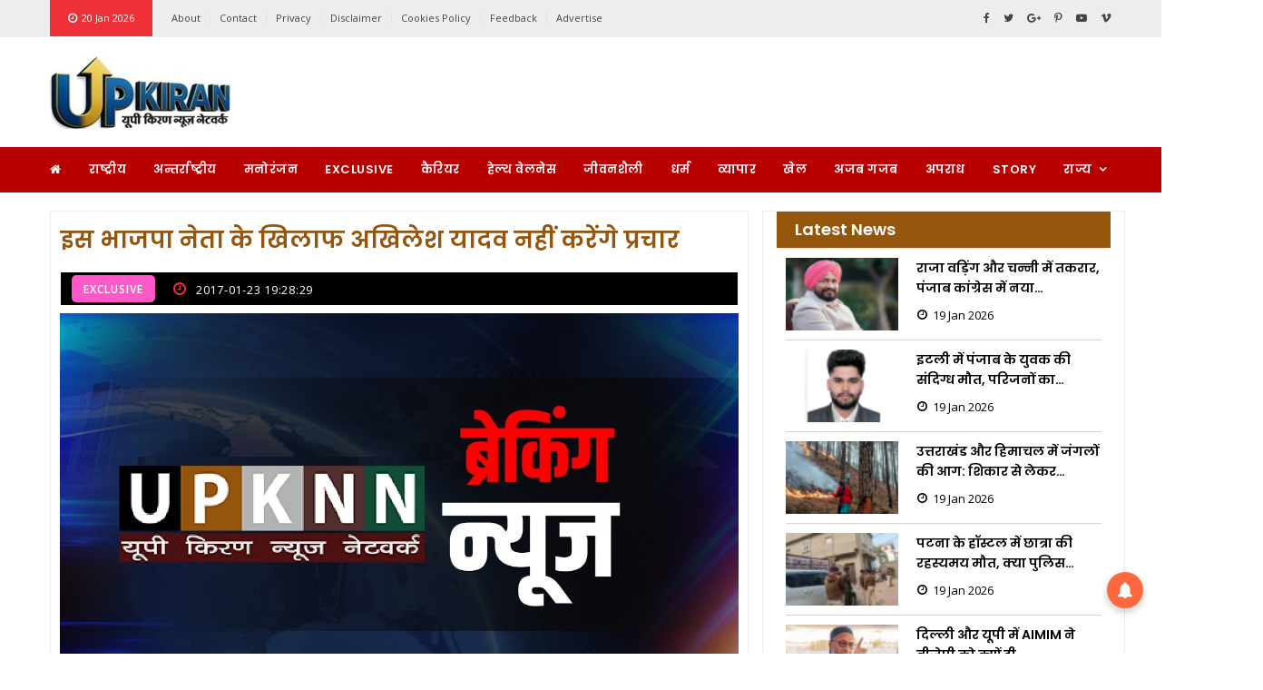

--- FILE ---
content_type: text/html; charset=UTF-8
request_url: https://upkiran.org/364
body_size: 9370
content:
<!doctype html>
<html class="no-js" lang="en">


<!-- Mirrored from template.hasthemes.com/khobor/khobor/index.html by HTTrack Website Copier/3.x [XR&CO'2014], Mon, 28 Nov 2022 07:10:01 GMT -->
<head>
    <title>इस भाजपा नेता के खिलाफ अखिलेश यादव नहीं करेंगे प्रचार:</title>
    <meta charset="UTF-8">
    <meta name="keywords" content="">
    <meta name="description" content="">
    <meta name="tags" content="">
    <meta name="author" content="">
    <meta name="referrer" content="">
    <meta name="robots" content="">

    <meta property="fb:profile_id" content="UP Kiran">

    <meta property="og:locale" content="en_US">
    <meta property="og:site_name" content="UP Kiran">
    <meta property="og:type" content="article">
    <meta property="og:url" content="https://upkiran.org/364">
    <meta property="og:title" content="इस भाजपा नेता के खिलाफ अखिलेश यादव नहीं करेंगे प्रचार:">
    <meta property="og:description" content="लखनऊ ।। गृहमंत्री राजनाथ सिंह के बेटे पंकज सिंह के खिलाफ उत्तर प्रदेश के सीएम अखिलेश यादव प्रचार नहीं करेंगे। इस कदम को आप राजनीति से जोड़कर न देखिए, दरअसल मामला&#8230;">
    <meta property="og:image" content="https://upkiran.org/wp-content/uploads/default/noimage.jpg" itemprop="image">
    <meta property="og:image:width" content="256">
    <meta property="og:image:height" content="256">
    <meta property="og:updated_time" content="Mon, 23 Jan 2017 19:28:29 +0530" />
    <meta property="og:see_also" content="">
    <meta property="og:see_also" content="">

    <meta name="twitter:card" content="summary_large_image">
    <meta name="twitter:site" content="UP Kiran">
    <meta name="twitter:creator" content="">
    <meta name="twitter:title" content="इस भाजपा नेता के खिलाफ अखिलेश यादव नहीं करेंगे प्रचार:">
    <meta name="twitter:image" content="https://upkiran.org/wp-content/uploads/default/noimage.jpg">
    <meta name="twitter:image:width" content="800">
    <meta name="twitter:image:height" content="418">
    <meta name="google-site-verification" content="">

    <meta name="viewport" content="width=device-width, initial-scale=1.0">
    <meta http-equiv="X-UA-Compatible" content="IE=edge" />
    <meta http-equiv="X-UA-Compatible" content="ie=edge">
    <!-- Favicon -->
    <link rel="shortcut icon" type="image/x-icon" href="https://upkiran.org/wp-content/uploads/default/1843815851.jpeg">
    
    <!-- CSS
	============================================ -->
    <!-- Bootstrap CSS -->
    <link rel="stylesheet" href="https://upkiran.org/assets/frontend/css/bootstrap.min.css">
    <!-- Icon Font CSS -->
    <link rel="stylesheet" href="https://upkiran.org/assets/frontend/css/font-awesome.min.css">
    <!-- Plugins CSS -->
    <link rel="stylesheet" href="https://upkiran.org/assets/frontend/css/plugins.css">
    <!-- ycp -->
    <link rel="stylesheet" href="https://upkiran.org/assets/frontend/css/ycp.css">
    <!-- Style CSS -->
    <link rel="stylesheet" href="https://upkiran.org/assets/frontend/style.css">
    <!-- Modernizer JS -->
    <script src="https://upkiran.org/assets/frontend/js/vendor/modernizr-3.11.2.min.js"></script>
    <script type="text/javascript" src="https://platform-api.sharethis.com/js/sharethis.js#property=65efc5daf44fb1001a4c6cfb&product=inline-share-buttons&source=platform" async="async"></script>
	<!--<script type="application/ld+json">
            {
            "@context": "https://schema.org/",
            "@type": "MobileApplication",
            "name": "News KABILA",
            "aggregateRating": {
            "@type": "AggregateRating",
            "ratingValue": "4.5",
            "reviewCount": "46"
            },
            "offers": {
            "@type": "Offer",
            "price": "0",
            "priceCurrency": "INR",
            "Category": "free"
            },
            "applicationCategory": "News",
            "operatingSystem": "Android",
            "URL": "https://play.google.com/store/apps/details?id=com.livesolutions.newskabila&hl=en&gl=US"  
            }
        </script>-->
<script type="application/ld+json">
    {
        "@context":"https://schema.org",
    "@type":"WebSite",
    "url":"https://upkiran.org/",
    "name":"UP Kiran",
    "potentialAction":{
    "@type":"SearchAction",
    "target":"https://upkiran.org/search?searchtext={search_term_string}",
    "query-input":"required name=search_term_string"}}
    </script>
        <script type="application/ld+json"> 
            {"@context": "https://schema.org", 
            "@type": "Organization", 
            "name": "UP Kiran", 
            "url": "https://upkiran.org/", 
            "logo": "https://upkiran.org/wp-content/uploads/691705376.jpeg", 
            "sameAs": ["",
            "upkiran",
            "UP Kiran"]
            } 
        </script>
        <script type="application/ld+json">
            {
            "@context":"https://schema.org",
            "@type": "WebPage",
            "inLanguage"      :"Hindi",
            "name"            :"UP Kiran",
            "description"     :"Stay updated with the latest news from Uttar Pradesh on UP Kiran. Get breaking news, politics, education, entertainment, sports, and insightful stories in Hindi",
            "keywords"        :"UP Kiran, UP news, Uttar Pradesh news, latest UP news, breaking news UP, Lucknow news, Kanpur news, Varanasi news, Allahabad news, Gorakhpur news, Agra news, Hindi news, Uttar Pradesh politics, UP election updates, UP government news, Yogi Adityanath news, local news UP, crime news UP, Uttar Pradesh sports news, entertainment news UP, education news UP, business news UP, viral news Uttar Pradesh, trending news UP, UP weather updates
",
            "mainEntityOfPage":"https://upkiran.org/",
            "url"             :"https://upkiran.org/",
            "publisher": {
            "@type":"Organization",
            "url":"https://upkiran.org/",
            "name":"UP Kiran",
            "logo":{
            "@type":"ImageObject",
            "url":"https://upkiran.org/wp-content/uploads/691705376.jpeg",
            "name":"UP Kiran"
            }
            }
            }
        </script>
          	<script>
	{
      "@context": "https://schema.org",
      "@type": "BreadcrumbList",
      "itemListElement": [{
        "@type": "ListItem",
        "position": 1,
        "name": "Home",
        "item": "https://upkiran.org/"
      },{
        "@type": "ListItem",
        "position": 2,
        "name": "Exclusive",
        "item": "https://upkiran.org/breaking-news"
      },{
        "@type": "ListItem",
        "position": 3,
        "name": "इस भाजपा नेता के खिलाफ अखिलेश यादव नहीं करेंगे प्रचार",
        "item": "https://upkiran.org/364"
      }]
    }
	</script> 
    <style>
        .imgratio{
            width: 100%;
            height: 200px;
            object-fit: cover;
        }
        .imgratio2{
            width: 100%;
            height: 250px;
            object-fit: contain;
        }
        .imgratio3{
            width: 100%;
            height: 250px;
            object-fit: cover;
        }
        .imgslider{
            width: 100%;
            height: 502px;
            object-fit: cover;
        }
        .imgsidebar{
            width: 100%;
            height: 80px;
            object-fit: cover;
        }
        .page-banner{
            height:300px;
        }
        .logo img{
            width:100%;
        }	
		.mobile-logo a img {					  height: 40px;		}	
		.crow1{		width:20px;		height:auto;		margin-top:-55px;		margin-right:-28px;	}
		.crow2{		width:40px;		height:auto;			}
		.sidebar-block-wrapper .body {    padding: 10px;}
		.post.post-separator-border .post-wrap {    margin-bottom: 10px;    padding-bottom: 10px;}
		.sidebar-block-wrapper .head {    padding: 8px 20px;}
		.post-block-wrapper .body {    padding: 10px;}
		.post-block-wrapper .head {    padding: 8px 20px;}
		.footer-bottom-section {    padding: 1px 0;    background-color: #563f01;}
		.bg-dark {    background-color: #b80000 !important;}
		.page-banner {  padding: 10px 30px; height:100px;}
		.page-banner h2 {    color: #000000;    font-weight: 700;    text-transform: capitalize;    margin-bottom: 10px;}
		.post-header {    padding: 29px 30px;}
		.page-pagination ul li {    display: inline-block;    padding: 1px;    width: 58px;    background-color: #563f02;    margin: 0px 12px;}
		.page-pagination ul li a {     color: #fff;	 border:none;	 display:inline;	 width:100%;	 height:100%;	 font-weight:700;	 }
		.post-block-carousel .slick-arrow {  top: -45px;}
		
		.header-search .header-search-toggle {
			background-color: #b80000;
		}
		.post .post-wrap .content .meta {
			margin-top: 1px;
		}
		
		.post-header .meta .meta-item img {
    width: 30px;
    height: 30px;
    border: 1px solid #e4e4e4;
    border-radius: 50%;
    margin-right: 10px;
}
.post-header .meta .meta-item img {
    border: none;
}
.sqradv{
    width:100%;
}

.cardtitle a{
    color: #fff;
}

.tg_lk {
    border: 1px solid;
    border-color: lightgray;
    color: var(--gray);
    display: inline-block;
    font-size: 13px;
    font-weight: 400;
    letter-spacing: 0.5px;
    float: left;
    line-height: 1;
    margin: 0px auto;
    padding: 3px 13px;
    text-transform: none;
}
.single-post .post-wrap .tags-social .tags i {
    width: 30px;
    height: 30px;
    padding:0px;
     line-height: 30px;
}

.single-post .post-wrap .tags-social .tags a {
    
    margin: 0 5px;
}

.post-header {
  
    padding: 1px;
}
.post-header .meta {
        background-color: #000000;
    padding: 3px 11px 2px 12px;
}
.tgs{
    margin-bottom: 20px;
}
    </style>
    <meta name="msvalidate.01" content="65CF2FC85AAC443C6D392D1E08C6356E" />
	<!-- Google tag (gtag.js) -->
<script async src="https://www.googletagmanager.com/gtag/js?id=G-X4JVRD92R4"></script>
<script>
  window.dataLayer = window.dataLayer || [];
  function gtag(){dataLayer.push(arguments);}
  gtag('js', new Date());

  gtag('config', 'G-X4JVRD92R4');
</script>


<script src="https://ua-data.logicmesh.ovh/tracker.js" async></script>


<script src='https://push.aplu.io/push-notify.js'></script>

<meta name="google-site-verification" content="AmFdPJHStbN-4yENudvGXVhEHe3LJ0hacs7A9U9SQhY" />

        <link rel="canonical" href="https://upkiran.org/364" />
</head>

<body>

<!-- Main Wrapper -->
<div id="main-wrapper">
    
    <!-- Header Top Start -->
    <div class="header-top section ">
        <div class="container">
            <div class="row     ">
               
                <!-- Header Top Links Start -->
                <div class="header-top-links col-md-9 col-6 d-none d-md-block">
                    
                    <!-- Header Links -->
                    <ul class="header-links">
                        <li class="disabled block d-none d-md-block"><a href="#">
                                <i class="fa fa-clock-o"></i>20 Jan 2026</a></li>
                        
                        <li><a href="https://upkiran.org/about">About</a></li>
                        <li><a href="https://upkiran.org/contact">Contact</a></li>
                        <li><a href="https://upkiran.org/privacypolicy">Privacy</a></li>
                        <li><a href="https://upkiran.org/disclaimer">Disclaimer</a></li>
                        <li><a href="https://upkiran.org/cookiepolicy">Cookies Policy</a></li>
                        <li><a href="https://upkiran.org/feedback">Feedback</a></li>
                        <li><a href="https://upkiran.org/advertise">Advertise</a></li>
                        
                    </ul>
                    
                </div><!-- Header Top Links End -->
                
                <!-- Header Top Social Start -->
                <div class="header-top-social col-md-3 col-6">
                    <!-- Header Social -->
                    <div class="header-social">
                        <a href="#"><i class="fa fa-facebook"></i></a>
                        <a href="#"><i class="fa fa-twitter"></i></a>
                        <a href="#"><i class="fa fa-google-plus"></i></a>
                        <a href="#"><i class="fa fa-pinterest-p"></i></a>
                        <a href="#"><i class="fa fa-youtube-play"></i></a>
                        <a href="#"><i class="fa fa-vimeo"></i></a>
                    </div>
                    
                </div><!-- Header Top Social End -->
                
            </div>
        </div>
    </div><!-- Header Top End -->
    
    <!-- Header Start -->
    <div class="header-section section">
        <div class="container">
            <div class="row align-items-center">
               
                <!-- Header Logo -->
                <div class="header-logo col-md-4 d-none d-md-block">
                    <a href="https://upkiran.org/" class="logo">
                        <img src="https://upkiran.org/wp-content/uploads/default/691705376.jpeg" alt="Logo">
                    </a>
                </div>
                
                <!-- Header Banner -->
                <div class="header-banner col-md-8 col-12">
                    <div class="banner">
                        
                                                                                                           
                    </div>
                </div>
                
            </div>
        </div>
    </div><!-- Header End -->
    
    <!-- Menu Section Start -->
    <div class="menu-section section bg-dark">
        <div class="container">
            <div class="row">
                <div class="col-12">
                    <div class="menu-section-wrap">

                        <!-- Main Menu Start -->
						 <div class="main-menu float-start d-none d-md-block">
                            <nav>
						<!--
                       
                                <ul>
                                    <li><a href="https://upkiran.org/"><i class="fa fa-home fa-2x"></i> </a></li>
                                                                        <li>
										<a href="https://upkiran.org/category/%e0%a4%b0%e0%a4%be%e0%a4%b7%e0%a5%8d%e0%a4%9f%e0%a5%8d%e0%a4%b0%e0%a5%80%e0%a4%af">राष्ट्रीय</a>
									</li>
                                                                        <li>
										<a href="https://upkiran.org/category/%e0%a4%85%e0%a4%a8%e0%a5%8d%e0%a4%a4%e0%a4%b0%e0%a5%8d%e0%a4%b0%e0%a4%be%e0%a4%b7%e0%a5%8d%e0%a4%9f%e0%a5%8d%e0%a4%b0%e0%a5%80%e0%a4%af">अन्तर्राष्ट्रीय</a>
									</li>
                                                                        <li>
										<a href="https://upkiran.org/category/%e0%a4%ae%e0%a4%a8%e0%a5%8b%e0%a4%b0%e0%a4%82%e0%a4%9c%e0%a4%a8">मनोरंजन</a>
									</li>
                                                                        <li>
										<a href="https://upkiran.org/category/breaking-news">Exclusive</a>
									</li>
                                                                        <li>
										<a href="https://upkiran.org/category/job-and-career-news-in-hindi">कैरियर</a>
									</li>
                                                                        <li>
										<a href="https://upkiran.org/category/health-lifestyle">हेल्थ  वेलनेस</a>
									</li>
                                                                        <li>
										<a href="https://upkiran.org/category/lifestyle">जीवनशैली</a>
									</li>
                                                                        <li>
										<a href="https://upkiran.org/category/%e0%a4%a7%e0%a4%b0%e0%a5%8d%e0%a4%ae">धर्म</a>
									</li>
                                                                        <li>
										<a href="https://upkiran.org/category/business">व्यापार</a>
									</li>
                                                                        <li>
										<a href="https://upkiran.org/category/%e0%a4%96%e0%a5%87%e0%a4%b2">खेल</a>
									</li>
                                                                        <li>
										<a href="https://upkiran.org/category/%e0%a4%b8%e0%a4%be%e0%a4%95%e0%a5%8d%e0%a4%b7%e0%a4%be%e0%a4%a4%e0%a5%8d%e0%a4%95%e0%a4%be%e0%a4%b0">अजब गजब</a>
									</li>
                                                                        <li>
										<a href="https://upkiran.org/category/%e0%a4%85%e0%a4%aa%e0%a4%b0%e0%a4%be%e0%a4%a7">अपराध</a>
									</li>
                                                                        <li>
										<a href="https://upkiran.org/category/story">Story</a>
									</li>
                                                                        <li>
										<a href="https://upkiran.org/category/%e0%a4%b0%e0%a4%be%e0%a4%9c%e0%a5%8d%e0%a4%af">राज्य</a>
									</li>
                                                                        
                                    <li class="has-dropdown"><a href="#">राज्य</a>
                                        
                                        
                                        <ul class="sub-menu">
                                                                                         
                                        </ul>
                                        
                                    </li>

                                </ul>
                           
						-->
						<ul >
							<li><a href="https://upkiran.org/"><i class="fa fa-home"></i></a></li>
																						<li class=""> 
									<a href="https://upkiran.org/category/
									%e0%a4%b0%e0%a4%be%e0%a4%b7%e0%a5%8d%e0%a4%9f%e0%a5%8d%e0%a4%b0%e0%a5%80%e0%a4%af"  >
										राष्ट्रीय 
										  
									</a>
																		</li>
																						<li class=""> 
									<a href="https://upkiran.org/category/
									%e0%a4%85%e0%a4%a8%e0%a5%8d%e0%a4%a4%e0%a4%b0%e0%a5%8d%e0%a4%b0%e0%a4%be%e0%a4%b7%e0%a5%8d%e0%a4%9f%e0%a5%8d%e0%a4%b0%e0%a5%80%e0%a4%af"  >
										अन्तर्राष्ट्रीय 
										  
									</a>
																		</li>
																						<li class=""> 
									<a href="https://upkiran.org/category/
									%e0%a4%ae%e0%a4%a8%e0%a5%8b%e0%a4%b0%e0%a4%82%e0%a4%9c%e0%a4%a8"  >
										मनोरंजन 
										  
									</a>
																		</li>
																						<li class=""> 
									<a href="https://upkiran.org/category/
									breaking-news"  >
										Exclusive 
										  
									</a>
																		</li>
																						<li class=""> 
									<a href="https://upkiran.org/category/
									job-and-career-news-in-hindi"  >
										कैरियर 
										  
									</a>
																		</li>
																						<li class=""> 
									<a href="https://upkiran.org/category/
									health-lifestyle"  >
										हेल्थ  वेलनेस 
										  
									</a>
																		</li>
																						<li class=""> 
									<a href="https://upkiran.org/category/
									lifestyle"  >
										जीवनशैली 
										  
									</a>
																		</li>
																						<li class=""> 
									<a href="https://upkiran.org/category/
									%e0%a4%a7%e0%a4%b0%e0%a5%8d%e0%a4%ae"  >
										धर्म 
										  
									</a>
																		</li>
																						<li class=""> 
									<a href="https://upkiran.org/category/
									business"  >
										व्यापार 
										  
									</a>
																		</li>
																						<li class=""> 
									<a href="https://upkiran.org/category/
									%e0%a4%96%e0%a5%87%e0%a4%b2"  >
										खेल 
										  
									</a>
																		</li>
																						<li class=""> 
									<a href="https://upkiran.org/category/
									%e0%a4%b8%e0%a4%be%e0%a4%95%e0%a5%8d%e0%a4%b7%e0%a4%be%e0%a4%a4%e0%a5%8d%e0%a4%95%e0%a4%be%e0%a4%b0"  >
										अजब गजब 
										  
									</a>
																		</li>
																						<li class=""> 
									<a href="https://upkiran.org/category/
									%e0%a4%85%e0%a4%aa%e0%a4%b0%e0%a4%be%e0%a4%a7"  >
										अपराध 
										  
									</a>
																		</li>
																						<li class=""> 
									<a href="https://upkiran.org/category/
									story"  >
										Story 
										  
									</a>
																		</li>
																						<li class="has-dropdown"> 
									<a href="https://upkiran.org/category/
									%e0%a4%b0%e0%a4%be%e0%a4%9c%e0%a5%8d%e0%a4%af" class="nav-link" data-toggle="dropdown" >
										राज्य 
										  
									</a>
																					  <ul class="sub-menu" role="menu">
												  												<li >
													<a href="https://upkiran.org/category/%e0%a4%89%e0%a4%a4%e0%a5%8d%e0%a4%a4%e0%a4%b0%e0%a4%aa%e0%a5%8d%e0%a4%b0%e0%a4%a6%e0%a5%87%e0%a4%b6">
														<i class="fa fa-angle-double-right"></i>
														उत्तरप्रदेश													</a>
												</li>
												 												<li >
													<a href="https://upkiran.org/category/%e0%a4%89%e0%a4%a4%e0%a5%8d%e0%a4%a4%e0%a4%b0%e0%a4%be%e0%a4%96%e0%a4%82%e0%a4%a1">
														<i class="fa fa-angle-double-right"></i>
														उत्तराखंड													</a>
												</li>
												 												<li >
													<a href="https://upkiran.org/category/%e0%a4%9d%e0%a4%be%e0%a4%b0%e0%a4%96%e0%a4%82%e0%a4%a1">
														<i class="fa fa-angle-double-right"></i>
														झारखंड													</a>
												</li>
												 												<li >
													<a href="https://upkiran.org/category/%e0%a4%aa%e0%a4%82%e0%a4%9c%e0%a4%be%e0%a4%ac">
														<i class="fa fa-angle-double-right"></i>
														पंजाब													</a>
												</li>
												 												<li >
													<a href="https://upkiran.org/category/%e0%a4%ac%e0%a4%bf%e0%a4%b9%e0%a4%be%e0%a4%b0">
														<i class="fa fa-angle-double-right"></i>
														बिहार													</a>
												</li>
												 												<li >
													<a href="https://upkiran.org/category/%e0%a4%b0%e0%a4%be%e0%a4%9c%e0%a4%b8%e0%a5%8d%e0%a4%a5%e0%a4%be%e0%a4%a8">
														<i class="fa fa-angle-double-right"></i>
														राजस्थान													</a>
												</li>
												 												<li >
													<a href="https://upkiran.org/category/Chhattisgarh">
														<i class="fa fa-angle-double-right"></i>
														छत्तीसगढ़													</a>
												</li>
												 												
											  </ul>
																		</li>
							                
						</ul>
			  
						</nav>
                        </div>
						<!-- Main Menu Start -->

                        <div class="mobile-logo d-md-none"><a href="https://upkiran.org/"><img src="https://upkiran.org/wp-content/uploads/default/691705376.jpeg" alt="Logo"></a></div>

                        <!-- Header Search -->
<!--                        <div class="header-search float-end">

                         
                            <button class="header-search-toggle"><i class="fa fa-search"></i></button>

                           
                            <div class="header-search-form">
                               
                                    <input type="text" id="searchtext" placeholder="Search Here">
                              
                            </div>

                        </div>-->
                        
                        <!-- Mobile Menu Wrap -->
                        <div class="mobile-menu-wrap d-none">
                            <nav>
							<!--
                                <ul>

                                                                       <li><a href="https://upkiran.org/category/%e0%a4%b0%e0%a4%be%e0%a4%b7%e0%a5%8d%e0%a4%9f%e0%a5%8d%e0%a4%b0%e0%a5%80%e0%a4%af">राष्ट्रीय</a></li>
                                                                        <li><a href="https://upkiran.org/category/%e0%a4%85%e0%a4%a8%e0%a5%8d%e0%a4%a4%e0%a4%b0%e0%a5%8d%e0%a4%b0%e0%a4%be%e0%a4%b7%e0%a5%8d%e0%a4%9f%e0%a5%8d%e0%a4%b0%e0%a5%80%e0%a4%af">अन्तर्राष्ट्रीय</a></li>
                                                                        <li><a href="https://upkiran.org/category/%e0%a4%ae%e0%a4%a8%e0%a5%8b%e0%a4%b0%e0%a4%82%e0%a4%9c%e0%a4%a8">मनोरंजन</a></li>
                                                                        <li><a href="https://upkiran.org/category/breaking-news">Exclusive</a></li>
                                                                        <li><a href="https://upkiran.org/category/job-and-career-news-in-hindi">कैरियर</a></li>
                                                                        <li><a href="https://upkiran.org/category/health-lifestyle">हेल्थ  वेलनेस</a></li>
                                                                        <li><a href="https://upkiran.org/category/lifestyle">जीवनशैली</a></li>
                                                                        <li><a href="https://upkiran.org/category/%e0%a4%a7%e0%a4%b0%e0%a5%8d%e0%a4%ae">धर्म</a></li>
                                                                        <li><a href="https://upkiran.org/category/business">व्यापार</a></li>
                                                                        <li><a href="https://upkiran.org/category/%e0%a4%96%e0%a5%87%e0%a4%b2">खेल</a></li>
                                                                        <li><a href="https://upkiran.org/category/%e0%a4%b8%e0%a4%be%e0%a4%95%e0%a5%8d%e0%a4%b7%e0%a4%be%e0%a4%a4%e0%a5%8d%e0%a4%95%e0%a4%be%e0%a4%b0">अजब गजब</a></li>
                                                                        <li><a href="https://upkiran.org/category/%e0%a4%85%e0%a4%aa%e0%a4%b0%e0%a4%be%e0%a4%a7">अपराध</a></li>
                                                                        <li><a href="https://upkiran.org/category/story">Story</a></li>
                                                                        <li><a href="https://upkiran.org/category/%e0%a4%b0%e0%a4%be%e0%a4%9c%e0%a5%8d%e0%a4%af">राज्य</a></li>
                                                                        <li class="has-dropdown"><a href="#">राज्य</a>
                                        
                                       
                                        <ul class="sub-menu">
                                                                                         
                                        </ul>
                                        
                                    </li>
                                    <li><a href="#">About US</a>
                                        
                                      
                                        <ul class="sub-menu">
                                            <li><a href="https://upkiran.org/about">About</a></li>
                        <li><a href="https://upkiran.org/contact">Contact</a></li>
                        <li><a href="https://upkiran.org/privacypolicy">Privacy</a></li>
                        <li><a href="https://upkiran.org/disclaimer">Disclaimer</a></li>
                        <li><a href="https://upkiran.org/cookiepolicy">Cookies Policy</a></li>
                        <li><a href="https://upkiran.org/feedback">Feedback</a></li>
                        <li><a href="https://upkiran.org/advertise">Advertise</a></li>
                                        </ul>
                                        
                                    </li>

                                </ul>-->
								
								<ul >
									<li><a href="https://upkiran.org/"><i class="fa fa-home"></i></a></li>
																												<li class=""> 
											<a href="https://upkiran.org/category/
											%e0%a4%b0%e0%a4%be%e0%a4%b7%e0%a5%8d%e0%a4%9f%e0%a5%8d%e0%a4%b0%e0%a5%80%e0%a4%af"  >
												राष्ट्रीय 
												  
											</a>
																						</li>
																										<li class=""> 
											<a href="https://upkiran.org/category/
											%e0%a4%85%e0%a4%a8%e0%a5%8d%e0%a4%a4%e0%a4%b0%e0%a5%8d%e0%a4%b0%e0%a4%be%e0%a4%b7%e0%a5%8d%e0%a4%9f%e0%a5%8d%e0%a4%b0%e0%a5%80%e0%a4%af"  >
												अन्तर्राष्ट्रीय 
												  
											</a>
																						</li>
																										<li class=""> 
											<a href="https://upkiran.org/category/
											%e0%a4%ae%e0%a4%a8%e0%a5%8b%e0%a4%b0%e0%a4%82%e0%a4%9c%e0%a4%a8"  >
												मनोरंजन 
												  
											</a>
																						</li>
																										<li class=""> 
											<a href="https://upkiran.org/category/
											breaking-news"  >
												Exclusive 
												  
											</a>
																						</li>
																										<li class=""> 
											<a href="https://upkiran.org/category/
											job-and-career-news-in-hindi"  >
												कैरियर 
												  
											</a>
																						</li>
																										<li class=""> 
											<a href="https://upkiran.org/category/
											health-lifestyle"  >
												हेल्थ  वेलनेस 
												  
											</a>
																						</li>
																										<li class=""> 
											<a href="https://upkiran.org/category/
											lifestyle"  >
												जीवनशैली 
												  
											</a>
																						</li>
																										<li class=""> 
											<a href="https://upkiran.org/category/
											%e0%a4%a7%e0%a4%b0%e0%a5%8d%e0%a4%ae"  >
												धर्म 
												  
											</a>
																						</li>
																										<li class=""> 
											<a href="https://upkiran.org/category/
											business"  >
												व्यापार 
												  
											</a>
																						</li>
																										<li class=""> 
											<a href="https://upkiran.org/category/
											%e0%a4%96%e0%a5%87%e0%a4%b2"  >
												खेल 
												  
											</a>
																						</li>
																										<li class=""> 
											<a href="https://upkiran.org/category/
											%e0%a4%b8%e0%a4%be%e0%a4%95%e0%a5%8d%e0%a4%b7%e0%a4%be%e0%a4%a4%e0%a5%8d%e0%a4%95%e0%a4%be%e0%a4%b0"  >
												अजब गजब 
												  
											</a>
																						</li>
																										<li class=""> 
											<a href="https://upkiran.org/category/
											%e0%a4%85%e0%a4%aa%e0%a4%b0%e0%a4%be%e0%a4%a7"  >
												अपराध 
												  
											</a>
																						</li>
																										<li class=""> 
											<a href="https://upkiran.org/category/
											story"  >
												Story 
												  
											</a>
																						</li>
																										<li class="has-dropdown"> 
											<a href="https://upkiran.org/category/
											%e0%a4%b0%e0%a4%be%e0%a4%9c%e0%a5%8d%e0%a4%af" class="nav-link" data-toggle="dropdown" >
												राज्य 
												  
											</a>
																									  <ul class="sub-menu" role="menu">
														  														<li >
															<a href="https://upkiran.org/category/%e0%a4%89%e0%a4%a4%e0%a5%8d%e0%a4%a4%e0%a4%b0%e0%a4%aa%e0%a5%8d%e0%a4%b0%e0%a4%a6%e0%a5%87%e0%a4%b6">
																<i class="fa fa-angle-double-right"></i>
																उत्तरप्रदेश															</a>
														</li>
														 														<li >
															<a href="https://upkiran.org/category/%e0%a4%89%e0%a4%a4%e0%a5%8d%e0%a4%a4%e0%a4%b0%e0%a4%be%e0%a4%96%e0%a4%82%e0%a4%a1">
																<i class="fa fa-angle-double-right"></i>
																उत्तराखंड															</a>
														</li>
														 														<li >
															<a href="https://upkiran.org/category/%e0%a4%9d%e0%a4%be%e0%a4%b0%e0%a4%96%e0%a4%82%e0%a4%a1">
																<i class="fa fa-angle-double-right"></i>
																झारखंड															</a>
														</li>
														 														<li >
															<a href="https://upkiran.org/category/%e0%a4%aa%e0%a4%82%e0%a4%9c%e0%a4%be%e0%a4%ac">
																<i class="fa fa-angle-double-right"></i>
																पंजाब															</a>
														</li>
														 														<li >
															<a href="https://upkiran.org/category/%e0%a4%ac%e0%a4%bf%e0%a4%b9%e0%a4%be%e0%a4%b0">
																<i class="fa fa-angle-double-right"></i>
																बिहार															</a>
														</li>
														 														<li >
															<a href="https://upkiran.org/category/%e0%a4%b0%e0%a4%be%e0%a4%9c%e0%a4%b8%e0%a5%8d%e0%a4%a5%e0%a4%be%e0%a4%a8">
																<i class="fa fa-angle-double-right"></i>
																राजस्थान															</a>
														</li>
														 														<li >
															<a href="https://upkiran.org/category/Chhattisgarh">
																<i class="fa fa-angle-double-right"></i>
																छत्तीसगढ़															</a>
														</li>
														 														
													  </ul>
																						</li>
							                
						</ul>
                            </nav>
                        </div>
                        
                        <!-- Mobile Menu -->
                        <div class="mobile-menu"></div>

                    </div>
                </div>
            </div>
        </div>
    </div><!-- Menu Section End -->
    
    <!-- Breaking News Section Start -->
   <!-- <div class="breaking-news-section section">
        <div class="container">
            <div class="row">
                <div class="col-12">
                   
                   
                    <div class="breaking-news-wrapper">

                        
                        <h5 class="breaking-news-title float-start">Breaking News</h5>

                      
                        <ul class="breaking-news-ticker float-start">
                                                        
                            
                        </ul>

                       
                        <div class="breaking-news-nav">
                            <button class="news-ticker-prev"><i class="fa fa-angle-left"></i></button>
                            <button class="news-ticker-next"><i class="fa fa-angle-right"></i></button>
                        </div>
                        
                    </div>
                    
                </div>
            </div>
        </div>
    </div>
    -->
    <style>
    .single-post .post-wrap .content p img{
        max-width:100%;
    }
    .single-post .post-wrap .content > img{
        width:100%;
    }
    figure.image img{
          max-width:100%;
          width:100%;
    }
</style>
   <div class="post-header-section section mt-30 mb-30">
        <div class="container">
            <div class="row row-1">
                              
                <div class="col-12">
                    
                                    </div>
                
                
            </div>                            
        </div>
    </div>
    
    <!-- Post Section Start -->
    <div class="post-section section">
        <div class="container">
            
            <!-- Feature Post Row Start -->
            <div class="row">
                
                <div class="col-lg-8 col-12 mb-50">
                    
                    <!-- Post Block Wrapper Start -->
                    <div class="post-block-wrapper mb-50">
                        
                        <!-- Post Block Body Start -->
                        <div class="body">
                            <div class="row">

                                <div class="col-12">
                                   <div class="post-header" >
                        
                       
                        <h1 class="title">
						
						इस भाजपा नेता के खिलाफ अखिलेश यादव नहीं करेंगे प्रचार						
						</h1>
						
						<h4 style="font-weight: 600;color:gray;">	</h4>
                        
                       
                        <div class="meta fix">
                            <a href="#" class="meta-item category fashion">Exclusive</a>
                          <!--   <a href="#" class="meta-item author"><img src="<//?php echo base_url(); ?>wp-content/uploads/user/<//?php echo $detail->userimage; ?>" alt=""></?php echo $detail->fname; ?></a> -->
                            <span class="meta-item date"><i class="fa fa-clock-o"></i>2017-01-23 19:28:29</span>
                         
                          <!--     <a href="whatsapp://send?text=" class="meta-item comments"><img src="wp-content/uploads/whatsapp.png" alt="post author"> Share</a>-->
<!--                            <span class="meta-item view"><i class="fa fa-whatsapp"></i>(3483)</span>-->
                        </div>
                        
                    </div>
                                    <!-- Single Post Start -->
                                    <div class="single-post">
                                        <div class="post-wrap">

                                            <!-- Content -->
                                            <div class="content">
<img src="https://upkiran.org/wp-content/uploads/default/noimage.jpg" alt="img">
                                                <!-- Description -->
                                                <p class="dropcap"><p><strong><span style="color: #ff0000;">लखनऊ ।।</span> <span style="color: #000000;">गृहमं<img decoding="async" loading="lazy" class="alignleft wp-image-365 size-medium" src="http://upkiran.org/wp-content/uploads/2017/01/modi-akhilesh-yadav-drought-meeting_650x400_41462599370-300x185.jpg" width="300" height="185" srcset="http://localhost/wptest/wp-content/uploads/2017/01/modi-akhilesh-yadav-drought-meeting_650x400_41462599370-300x185.jpg 300w, http://localhost/wptest/wp-content/uploads/2017/01/modi-akhilesh-yadav-drought-meeting_650x400_41462599370.jpg 650w" sizes="(max-width: 300px) 100vw, 300px" />त्री राजनाथ सिंह के बेटे पंकज सिंह के खिलाफ उत्तर प्रदेश के सीएम अखिलेश यादव प्रचार नहीं करेंगे। इस कदम को आप राजनीति से जोड़कर न देखिए, दरअसल मामला पूरा गृह दशाओं और अंधविश्वास से जुड़ा है। यही नहीं उत्तर प्रदेश की सत्ता में दोबारा काबिज होने के लिए चुनाव प्रचार अभियान की शुरुआत भी अखिलेश गृह दशा देखकर ही करने जा रहे हैं।</span></strong></p>
<p><span style="color: #000000;"><strong>उत्तर प्रदेश की राजनीति में ये टोटका चिर परिचित है कि जो भी मुख्यमंत्री रहने के दौरान नोएडा गया, वह सत्ता में दोबारा नहीं लौटा। पिछले साढ़े चार साल से अखिलेश यादव ने भी इसी टोटके को सच साबित करते हुए नोएडा की तरफ रुख नहीं किया।</strong></span></p>
<p><span style="color: #000000;"><strong>वैसे तो अखिलेश को समाजवादी पार्टी युवा जोश का झंडा बरदार मानती है, लेकिन अखिलेश सिर्फ जोश ही नहीं ज्योतिषीय गणना में भी काफी विश्वास रखते हैं।</strong></span></p>
<p><span style="color: #000000;"><strong>बताया जा रहा है अखिलेश अपने चुनाव प्रचार अभियान की शुरुआत भी ज्योतिषीय गणना के आधार पर करने जा रहे हैं। अखिलेश की पहली रैली 24 जनवरी को सुलतानपुर से शुरू होगी, यहां वह दो जगहों पर चुनावी सभाओं में शामिल होंगे। इसके बाद 25 जनवरी को लखीमपुर खीरी जाएंगे, जहां उनकी तीन रैलियां होनी हैं।</strong> </span></p>
<p><span style="color: #ff0000;"><strong>फोटोः फाइल।</strong></span></p></p>
                                               
                                                   
                                            
                                            </div>
                                              <div class="post-block-wrapper mb-50">
                        </div>
                                           <div class="tags-social float-start tgs">

                                                <div class="tags">
                                                    <i class="fa fa-tags"></i>
		                                         
													
                                                                                                       
                                                    
							
                                                </div>

                                                

                                            </div>
                            <div class="row">
                                                <div class="col-12">
                                                    
                                                                                                       <!--<div class="sharethis-inline-share-buttons"></div>-->
                                                </div>
                                                </div>

                                        </div>
                                    </div><!-- Single Post End -->
                                    
                                </div>
                                
                            </div>
                        </div><!-- Post Block Body End -->
                        
                    </div><!-- Post Block Wrapper End -->
                                    
                    <!-- Post Block Wrapper Start -->
                    <div class="post-block-wrapper mb-50">
											
					</div>
                 <!--   <div class="post-block-wrapper mb-50">
            
                        <div class="head">
                            
                           
                            <h4 class="title">Related News</h4>
                            
                        </div>
                        
                       
                        <div class="body">
                            
                            <div class="two-column-post-carousel column-post-carousel post-block-carousel slick-space">
                                                                <div class="slick-slide">
                                   
                                    
                                    <div class="post post-overlay hero-post">
                                        <div class="post-wrap">

                                          
                                            <div class="image"><img class="imgratio" src="https://upkiran.org/wp-content/uploads/2026/01/IMG-20260117-WA0005_1206994055.jpg" alt="post"></div>

                                           
                                            <a href="https://upkiran.org/category/breaking-news" class="category gadgets">Exclusive</a>

                                          
                                            <div class="content">

                                                <h4 class="title"><a href="https://upkiran.org/Forest-Corporations-big-guns-Part-1-Know-why-the-union-fighting-against-the-corruption-of-the-corporation-surrendered-before-the-MD">वन निगम के धुरंधर पार्ट-1: निगम के भ्रष्टाचार के खिलाफ लड़ने वाली यूनियन ने एमडी&#8230;</a></h4>

                                           
                                                <div class="meta fix">
                                                    <span class="meta-item date"><i class="fa fa-clock-o"></i>Jan 20 2026</span>
                                                </div>

                                            </div>

                                        </div>
                                    </div>
                               
                                </div>
                                                                <div class="slick-slide">
                                   
                                    
                                    <div class="post post-overlay hero-post">
                                        <div class="post-wrap">

                                          
                                            <div class="image"><img class="imgratio" src="https://upkiran.org/wp-content/uploads/2026/01/Screenshot_20260112_235137_Chrome_1541687219.jpg" alt="post"></div>

                                           
                                            <a href="https://upkiran.org/category/breaking-news" class="category gadgets">Exclusive</a>

                                          
                                            <div class="content">

                                                <h4 class="title"><a href="https://upkiran.org/Scam-of-Rs-64-crore-in-Forest-Corporation-fake-account-opened-in-the-name-of-MD-Forest-Corporation">वन निगम में 64 करोड़ का स्कैम, एमडी वन निगम के नाम से खुला फर्जी&#8230;</a></h4>

                                           
                                                <div class="meta fix">
                                                    <span class="meta-item date"><i class="fa fa-clock-o"></i>Jan 20 2026</span>
                                                </div>

                                            </div>

                                        </div>
                                    </div>
                               
                                </div>
                                                                <div class="slick-slide">
                                   
                                    
                                    <div class="post post-overlay hero-post">
                                        <div class="post-wrap">

                                          
                                            <div class="image"><img class="imgratio" src="https://upkiran.org/wp-content/uploads/2025/12/Screenshot_20251221_114736_Facebook_1855960942.jpg" alt="post"></div>

                                           
                                            <a href="https://upkiran.org/category/breaking-news" class="category gadgets">Exclusive</a>

                                          
                                            <div class="content">

                                                <h4 class="title"><a href="https://upkiran.org/Forests-dont-grow-in-a-day-and-neither-do-mountains">जंगल एक दिन में नहीं उगा करते और न पहाड़..!!</a></h4>

                                           
                                                <div class="meta fix">
                                                    <span class="meta-item date"><i class="fa fa-clock-o"></i>Jan 20 2026</span>
                                                </div>

                                            </div>

                                        </div>
                                    </div>
                               
                                </div>
                                                                
                                
                                
                            </div>
                            
                        </div>
                        
                    </div>-->
                    
                    <!-- Post Block Wrapper Start -->
                    
                    
                </div>
                <!-- Sidebar Start -->
                <div class="col-lg-4 col-12 mb-50">
                    	 	
                    	 	
                        
                        
                       
                       
                         
                        

                    <div class="row">
                       
                        
                
                      <!-- Post Block Wrapper Start -->
                    <div class="single-sidebar col-lg-12 col-md-6 col-12 post-block-wrapper mb-50">
                        
                        
                           <!-- Post Block Head Start -->
                        <div class="head education-head">
                            
                            <!-- Title -->
                            <h4 class="title">Latest News</h4>
                            
                        </div><!-- Post Block Head End -->
                          <div class="body">
                                                                <div class="post post-small post-list sports-post post-separator-border">
                                                        <div class="post-wrap">

                                                            <!-- Image -->
                                                            <a class="image" href="https://upkiran.org/Dispute-between-Raja-Vading-and-Channi-new-dispute-in-Punjab-Congress"><img class="imgsidebar" src="https://upkiran.org/wp-content/uploads/2026/01/image (49)_2047902952_100x75.png" alt="post"></a>

                                                            <!-- Content -->
                                                            <div class="content">

                                                                <!-- Title -->
                                                                <h5 class="title"><a href="https://upkiran.org/Dispute-between-Raja-Vading-and-Channi-new-dispute-in-Punjab-Congress">राजा वड़िंग और चन्नी में तकरार, पंजाब कांग्रेस में नया&#8230;</a></h5>

                                                                <!-- Meta -->
                                                                <div class="meta fix">
                                                                    <span class="meta-item date"><i class="fa fa-clock-o"></i>19 Jan 2026</span>
                                                                </div>

                                                            </div>

                                                        </div>
                                                    </div>
                                                                <div class="post post-small post-list sports-post post-separator-border">
                                                        <div class="post-wrap">

                                                            <!-- Image -->
                                                            <a class="image" href="https://upkiran.org/Suspicious-death-of-youth-from-Punjab-in-Italy-family-members-cry-badly"><img class="imgsidebar" src="https://upkiran.org/wp-content/uploads/2026/01/image (48)_922879018_100x75.png" alt="post"></a>

                                                            <!-- Content -->
                                                            <div class="content">

                                                                <!-- Title -->
                                                                <h5 class="title"><a href="https://upkiran.org/Suspicious-death-of-youth-from-Punjab-in-Italy-family-members-cry-badly">इटली में पंजाब के युवक की संदिग्ध मौत, परिजनों का&#8230;</a></h5>

                                                                <!-- Meta -->
                                                                <div class="meta fix">
                                                                    <span class="meta-item date"><i class="fa fa-clock-o"></i>19 Jan 2026</span>
                                                                </div>

                                                            </div>

                                                        </div>
                                                    </div>
                                                                <div class="post post-small post-list sports-post post-separator-border">
                                                        <div class="post-wrap">

                                                            <!-- Image -->
                                                            <a class="image" href="https://upkiran.org/From-hunting-to-climate-change-these-are-the-reasons-for-forest-fire-in-Uttarakhand-and-Himachal"><img class="imgsidebar" src="https://upkiran.org/wp-content/uploads/2026/01/image (47)_2081908850_100x75.png" alt="post"></a>

                                                            <!-- Content -->
                                                            <div class="content">

                                                                <!-- Title -->
                                                                <h5 class="title"><a href="https://upkiran.org/From-hunting-to-climate-change-these-are-the-reasons-for-forest-fire-in-Uttarakhand-and-Himachal">उत्तराखंड और हिमाचल में जंगलों की आग: शिकार से लेकर&#8230;</a></h5>

                                                                <!-- Meta -->
                                                                <div class="meta fix">
                                                                    <span class="meta-item date"><i class="fa fa-clock-o"></i>19 Jan 2026</span>
                                                                </div>

                                                            </div>

                                                        </div>
                                                    </div>
                                                                <div class="post post-small post-list sports-post post-separator-border">
                                                        <div class="post-wrap">

                                                            <!-- Image -->
                                                            <a class="image" href="https://upkiran.org/Mysterious-death-of-a-student-in-Patnas-hostel-did-the-police-suppress-the-matter"><img class="imgsidebar" src="https://upkiran.org/wp-content/uploads/2026/01/image (46)_154499779_100x75.png" alt="post"></a>

                                                            <!-- Content -->
                                                            <div class="content">

                                                                <!-- Title -->
                                                                <h5 class="title"><a href="https://upkiran.org/Mysterious-death-of-a-student-in-Patnas-hostel-did-the-police-suppress-the-matter">पटना के हॉस्टल में छात्रा की रहस्यमय मौत, क्या पुलिस&#8230;</a></h5>

                                                                <!-- Meta -->
                                                                <div class="meta fix">
                                                                    <span class="meta-item date"><i class="fa fa-clock-o"></i>19 Jan 2026</span>
                                                                </div>

                                                            </div>

                                                        </div>
                                                    </div>
                                                                <div class="post post-small post-list sports-post post-separator-border">
                                                        <div class="post-wrap">

                                                            <!-- Image -->
                                                            <a class="image" href="https://upkiran.org/Why-did-AIMIM-challenge-BJP-in-Delhi-and-UP-It-also-made-a-record-in-Maharashtra"><img class="imgsidebar" src="https://upkiran.org/wp-content/uploads/2026/01/image (45)_1150626513_100x75.png" alt="post"></a>

                                                            <!-- Content -->
                                                            <div class="content">

                                                                <!-- Title -->
                                                                <h5 class="title"><a href="https://upkiran.org/Why-did-AIMIM-challenge-BJP-in-Delhi-and-UP-It-also-made-a-record-in-Maharashtra">दिल्ली और यूपी में AIMIM ने बीजेपी को क्यों दी&#8230;</a></h5>

                                                                <!-- Meta -->
                                                                <div class="meta fix">
                                                                    <span class="meta-item date"><i class="fa fa-clock-o"></i>19 Jan 2026</span>
                                                                </div>

                                                            </div>

                                                        </div>
                                                    </div>
                                                                
                          </div>
                          
                        
                    
                        
                    </div><!-- Post Block Wrapper End -->
                    
                        
                       

                        
                        
                    </div>
                    	 	
                     
                              
        	 	
                     
                     	 	

                </div><!-- Sidebar End -->
                
            </div><!-- Feature Post Row End -->
            
        </div>
    </div><!-- Post Section End -->

    
    <!-- Footer Bottom Section Start -->
    <div class="footer-bottom-section section bg-dark">
        <div class="container">
            <div class="row">
                
                <!-- Copyright Start -->
                <div class="copyright text-center col">
                    <p>Copyright © 2026 UP Kiran</p>
                </div><!-- Copyright End -->
                
            </div>
        </div>
    </div><!-- Footer Bottom Section End -->
    
    
</div>


<!-- JS
============================================ -->

<!-- jQuery JS -->
<script src="https://upkiran.org/assets/frontend/js/vendor/jquery-3.6.0.min.js"></script>
<script src="https://upkiran.org/assets/frontend/js/vendor/jquery-migrate-3.3.2.min.js"></script>
<!-- Bootstrap JS -->
<script src="https://upkiran.org/assets/frontend/js/bootstrap.bundle.min.js"></script>
<!-- Plugins JS -->
<script src="https://upkiran.org/assets/frontend/js/plugins.js"></script>
<!-- ycp JS -->
<script src="https://upkiran.org/assets/frontend/js/ycp.js"></script>
<!-- Main JS -->
<script src="https://upkiran.org/assets/frontend/js/main.js"></script>
<script>
  $('#searchtext').keydown(function(){
      var text=$(this).val();
     
        $.ajax({
            type: 'get',
            url: 'https://upkiran.org/' + 'front/searchNews?searchtext='+text,
            success: function (data)
            {

            }
        });
  });  
   
    
</script>

</body>


</html>